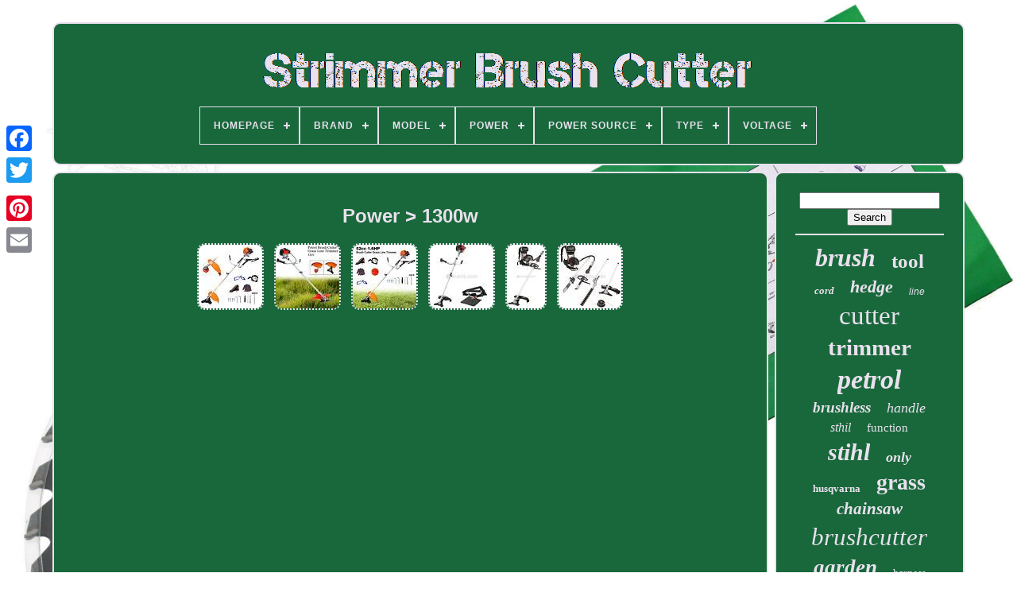

--- FILE ---
content_type: text/html
request_url: https://strimmerbrushcutter.com/en/power/1300w.htm
body_size: 4683
content:


<!doctype html>  
 
  	 <html>  
 

	   <head>



	
    <title>Power > 1300w </title>
		  
<link href="https://strimmerbrushcutter.com/favicon.png"  rel="icon"	type="image/png"> 
  
	 	 		
<!--*****************************************************************************-->
<meta   http-equiv="content-type"  content="text/html; charset=UTF-8">  
		
<meta name="viewport"  content="width=device-width, initial-scale=1">
  
	
	
<link href="https://strimmerbrushcutter.com/laqaj.css" rel="stylesheet" type="text/css"> 
   
			
<link	href="https://strimmerbrushcutter.com/zygoqusixo.css" type="text/css" rel="stylesheet">







	 
 <script  src="http://code.jquery.com/jquery-latest.min.js" type="text/javascript">	
 
</script>

	<script src="https://strimmerbrushcutter.com/picoh.js" type="text/javascript">
 	
</script>    
 
	 <script  type="text/javascript" src="https://strimmerbrushcutter.com/riwyh.js"> 	
</script>
	 <script async  type="text/javascript" src="https://strimmerbrushcutter.com/buneg.js">
  
</script> 

 
				<script	async type="text/javascript"  src="https://strimmerbrushcutter.com/tuzelekude.js"> 
 
 
</script>
  	
	
	 
	
	<script   type="text/javascript">		var a2a_config = a2a_config || {};a2a_config.no_3p = 1;   </script>
 

	
			<script	type="text/javascript">	 
	window.onload = function ()
	{
		bycimuc('rubexole', 'Search', 'https://strimmerbrushcutter.com/en/search.php');
		fojy("mopy.php","uhtn", "Power > 1300w");
		
		
	}
	
  </script> 

 
</head>	

  	
 <body   data-id="-1">
  



	  
<div class="a2a_kit a2a_kit_size_32 a2a_floating_style a2a_vertical_style"  style="left:0px; top:150px;"> 

   
		
		
 <a  class="a2a_button_facebook">
 		  </a>
  
 		
		
  <a  class="a2a_button_twitter">
  
		 </a>  
	
		

<a  class="a2a_button_google_plus"> 
	</a> 


	 	
		  <a class="a2a_button_pinterest"> 
 	  
</a>  	 
		
	 <a  class="a2a_button_email">




</a>
		

	 

 </div>
 



		
<!--*****************************************************************************-->
<div id="jivodojut">	  	 
			  <div id="canidiqy">
		 	   
				<a href="https://strimmerbrushcutter.com/en/">
<img alt="Strimmer Brush Cutter" src="https://strimmerbrushcutter.com/en/strimmer_brush_cutter.gif"> </a> 	

			
<div id='dydevak' class='align-center'>
<ul>
<li class='has-sub'><a href='https://strimmerbrushcutter.com/en/'><span>Homepage</span></a>
<ul>
	<li><a href='https://strimmerbrushcutter.com/en/all_items_strimmer_brush_cutter.htm'><span>All items</span></a></li>
	<li><a href='https://strimmerbrushcutter.com/en/latest_items_strimmer_brush_cutter.htm'><span>Latest items</span></a></li>
	<li><a href='https://strimmerbrushcutter.com/en/most_popular_items_strimmer_brush_cutter.htm'><span>Most popular items</span></a></li>
	<li><a href='https://strimmerbrushcutter.com/en/newest_videos_strimmer_brush_cutter.htm'><span>Newest videos</span></a></li>
</ul>
</li>

<li class='has-sub'><a href='https://strimmerbrushcutter.com/en/brand/'><span>Brand</span></a>
<ul>
	<li><a href='https://strimmerbrushcutter.com/en/brand/bosch.htm'><span>Bosch (16)</span></a></li>
	<li><a href='https://strimmerbrushcutter.com/en/brand/cobra.htm'><span>Cobra (20)</span></a></li>
	<li><a href='https://strimmerbrushcutter.com/en/brand/conentool.htm'><span>Conentool (23)</span></a></li>
	<li><a href='https://strimmerbrushcutter.com/en/brand/dewalt.htm'><span>Dewalt (28)</span></a></li>
	<li><a href='https://strimmerbrushcutter.com/en/brand/draper.htm'><span>Draper (33)</span></a></li>
	<li><a href='https://strimmerbrushcutter.com/en/brand/echo.htm'><span>Echo (17)</span></a></li>
	<li><a href='https://strimmerbrushcutter.com/en/brand/einhell.htm'><span>Einhell (39)</span></a></li>
	<li><a href='https://strimmerbrushcutter.com/en/brand/honda.htm'><span>Honda (105)</span></a></li>
	<li><a href='https://strimmerbrushcutter.com/en/brand/husqvarna.htm'><span>Husqvarna (88)</span></a></li>
	<li><a href='https://strimmerbrushcutter.com/en/brand/hyundai.htm'><span>Hyundai (37)</span></a></li>
	<li><a href='https://strimmerbrushcutter.com/en/brand/kawasaki.htm'><span>Kawasaki (25)</span></a></li>
	<li><a href='https://strimmerbrushcutter.com/en/brand/lonenessl.htm'><span>Lonenessl (25)</span></a></li>
	<li><a href='https://strimmerbrushcutter.com/en/brand/makita.htm'><span>Makita (84)</span></a></li>
	<li><a href='https://strimmerbrushcutter.com/en/brand/mcculloch.htm'><span>Mcculloch (30)</span></a></li>
	<li><a href='https://strimmerbrushcutter.com/en/brand/mountfield.htm'><span>Mountfield (17)</span></a></li>
	<li><a href='https://strimmerbrushcutter.com/en/brand/scheppach.htm'><span>Scheppach (19)</span></a></li>
	<li><a href='https://strimmerbrushcutter.com/en/brand/stihl.htm'><span>Stihl (853)</span></a></li>
	<li><a href='https://strimmerbrushcutter.com/en/brand/tanaka.htm'><span>Tanaka (19)</span></a></li>
	<li><a href='https://strimmerbrushcutter.com/en/brand/titan.htm'><span>Titan (33)</span></a></li>
	<li><a href='https://strimmerbrushcutter.com/en/brand/trueshopping.htm'><span>Trueshopping (19)</span></a></li>
	<li><a href='https://strimmerbrushcutter.com/en/latest_items_strimmer_brush_cutter.htm'>Other (720)</a></li>
</ul>
</li>

<li class='has-sub'><a href='https://strimmerbrushcutter.com/en/model/'><span>Model</span></a>
<ul>
	<li><a href='https://strimmerbrushcutter.com/en/model/4_stroke.htm'><span>4 Stroke (7)</span></a></li>
	<li><a href='https://strimmerbrushcutter.com/en/model/cg2521bf.htm'><span>Cg2521bf (7)</span></a></li>
	<li><a href='https://strimmerbrushcutter.com/en/model/dur365uz.htm'><span>Dur365uz (8)</span></a></li>
	<li><a href='https://strimmerbrushcutter.com/en/model/fs_400.htm'><span>Fs 400 (9)</span></a></li>
	<li><a href='https://strimmerbrushcutter.com/en/model/fs_410.htm'><span>Fs 410 (7)</span></a></li>
	<li><a href='https://strimmerbrushcutter.com/en/model/fs_460_c.htm'><span>Fs 460 C (7)</span></a></li>
	<li><a href='https://strimmerbrushcutter.com/en/model/fs_460_cem.htm'><span>Fs 460 Cem (18)</span></a></li>
	<li><a href='https://strimmerbrushcutter.com/en/model/fs400.htm'><span>Fs400 (21)</span></a></li>
	<li><a href='https://strimmerbrushcutter.com/en/model/fs410c.htm'><span>Fs410c (8)</span></a></li>
	<li><a href='https://strimmerbrushcutter.com/en/model/fs450.htm'><span>Fs450 (8)</span></a></li>
	<li><a href='https://strimmerbrushcutter.com/en/model/fs460c.htm'><span>Fs460c (10)</span></a></li>
	<li><a href='https://strimmerbrushcutter.com/en/model/fs55.htm'><span>Fs55 (11)</span></a></li>
	<li><a href='https://strimmerbrushcutter.com/en/model/fs55r.htm'><span>Fs55r (10)</span></a></li>
	<li><a href='https://strimmerbrushcutter.com/en/model/fs90.htm'><span>Fs90 (11)</span></a></li>
	<li><a href='https://strimmerbrushcutter.com/en/model/gtp34.htm'><span>Gtp34 (8)</span></a></li>
	<li><a href='https://strimmerbrushcutter.com/en/model/gx35.htm'><span>Gx35 (8)</span></a></li>
	<li><a href='https://strimmerbrushcutter.com/en/model/mp2521b.htm'><span>Mp2521b (21)</span></a></li>
	<li><a href='https://strimmerbrushcutter.com/en/model/ring_light_macro.htm'><span>Ring Light / Macro (7)</span></a></li>
	<li><a href='https://strimmerbrushcutter.com/en/model/s36gcbc.htm'><span>S36gcbc (8)</span></a></li>
	<li><a href='https://strimmerbrushcutter.com/en/model/69301.htm'><span>69301 (9)</span></a></li>
	<li><a href='https://strimmerbrushcutter.com/en/latest_items_strimmer_brush_cutter.htm'>Other (2047)</a></li>
</ul>
</li>

<li class='has-sub'><a href='https://strimmerbrushcutter.com/en/power/'><span>Power</span></a>
<ul>
	<li><a href='https://strimmerbrushcutter.com/en/power/0_75kw.htm'><span>0.75kw (8)</span></a></li>
	<li><a href='https://strimmerbrushcutter.com/en/power/0_95kw.htm'><span>0.95kw (31)</span></a></li>
	<li><a href='https://strimmerbrushcutter.com/en/power/1_3kw.htm'><span>1.3kw (7)</span></a></li>
	<li><a href='https://strimmerbrushcutter.com/en/power/1_4kw.htm'><span>1.4kw (8)</span></a></li>
	<li><a href='https://strimmerbrushcutter.com/en/power/1_65kw.htm'><span>1.65kw (13)</span></a></li>
	<li><a href='https://strimmerbrushcutter.com/en/power/1000_w.htm'><span>1000 W (15)</span></a></li>
	<li><a href='https://strimmerbrushcutter.com/en/power/1300w.htm'><span>1300w (6)</span></a></li>
	<li><a href='https://strimmerbrushcutter.com/en/power/1400_w.htm'><span>1400 W (9)</span></a></li>
	<li><a href='https://strimmerbrushcutter.com/en/power/1700w.htm'><span>1700w (46)</span></a></li>
	<li><a href='https://strimmerbrushcutter.com/en/power/1900_w.htm'><span>1900 W (7)</span></a></li>
	<li><a href='https://strimmerbrushcutter.com/en/power/1900w.htm'><span>1900w (20)</span></a></li>
	<li><a href='https://strimmerbrushcutter.com/en/power/2_0kw.htm'><span>2.0kw (13)</span></a></li>
	<li><a href='https://strimmerbrushcutter.com/en/power/2_2kw.htm'><span>2.2kw (7)</span></a></li>
	<li><a href='https://strimmerbrushcutter.com/en/power/2_2kw_3_0hp.htm'><span>2.2kw 3.0hp (10)</span></a></li>
	<li><a href='https://strimmerbrushcutter.com/en/power/2200w.htm'><span>2200w (35)</span></a></li>
	<li><a href='https://strimmerbrushcutter.com/en/power/2kw.htm'><span>2kw (13)</span></a></li>
	<li><a href='https://strimmerbrushcutter.com/en/power/3hp.htm'><span>3hp (14)</span></a></li>
	<li><a href='https://strimmerbrushcutter.com/en/power/9000rpm.htm'><span>9000rpm (17)</span></a></li>
	<li><a href='https://strimmerbrushcutter.com/en/power/cordless_electric.htm'><span>Cordless Electric (11)</span></a></li>
	<li><a href='https://strimmerbrushcutter.com/en/power/petrol.htm'><span>Petrol (13)</span></a></li>
	<li><a href='https://strimmerbrushcutter.com/en/latest_items_strimmer_brush_cutter.htm'>Other (1947)</a></li>
</ul>
</li>

<li class='has-sub'><a href='https://strimmerbrushcutter.com/en/power_source/'><span>Power Source</span></a>
<ul>
	<li><a href='https://strimmerbrushcutter.com/en/power_source/2_stroke.htm'><span>2 Stroke (29)</span></a></li>
	<li><a href='https://strimmerbrushcutter.com/en/power_source/2_stroke_petrol.htm'><span>2-stroke Petrol (2)</span></a></li>
	<li><a href='https://strimmerbrushcutter.com/en/power_source/battery.htm'><span>Battery (164)</span></a></li>
	<li><a href='https://strimmerbrushcutter.com/en/power_source/battery_cordless.htm'><span>Battery / Cordless (29)</span></a></li>
	<li><a href='https://strimmerbrushcutter.com/en/power_source/corded_electric.htm'><span>Corded Electric (34)</span></a></li>
	<li><a href='https://strimmerbrushcutter.com/en/power_source/cordless.htm'><span>Cordless (6)</span></a></li>
	<li><a href='https://strimmerbrushcutter.com/en/power_source/cordless_electric.htm'><span>Cordless Electric (2)</span></a></li>
	<li><a href='https://strimmerbrushcutter.com/en/power_source/gas.htm'><span>Gas (2)</span></a></li>
	<li><a href='https://strimmerbrushcutter.com/en/power_source/gasoline.htm'><span>Gasoline (7)</span></a></li>
	<li><a href='https://strimmerbrushcutter.com/en/power_source/petrol.htm'><span>Petrol (1590)</span></a></li>
	<li><a href='https://strimmerbrushcutter.com/en/power_source/petrol_2_stroke.htm'><span>Petrol / 2-stroke (4)</span></a></li>
	<li><a href='https://strimmerbrushcutter.com/en/power_source/petrol_gas.htm'><span>Petrol / Gas (5)</span></a></li>
	<li><a href='https://strimmerbrushcutter.com/en/power_source/petrol_2_stroke.htm'><span>Petrol 2 Stroke (37)</span></a></li>
	<li><a href='https://strimmerbrushcutter.com/en/power_source/petrol_4_stroke.htm'><span>Petrol 4 Stroke (2)</span></a></li>
	<li><a href='https://strimmerbrushcutter.com/en/latest_items_strimmer_brush_cutter.htm'>Other (337)</a></li>
</ul>
</li>

<li class='has-sub'><a href='https://strimmerbrushcutter.com/en/type/'><span>Type</span></a>
<ul>
	<li><a href='https://strimmerbrushcutter.com/en/type/brush_cutter.htm'><span>Brush Cutter (1103)</span></a></li>
	<li><a href='https://strimmerbrushcutter.com/en/type/brushless_cutter.htm'><span>Brushless Cutter (6)</span></a></li>
	<li><a href='https://strimmerbrushcutter.com/en/type/engine.htm'><span>Engine (4)</span></a></li>
	<li><a href='https://strimmerbrushcutter.com/en/type/fuel_hose.htm'><span>Fuel Hose (5)</span></a></li>
	<li><a href='https://strimmerbrushcutter.com/en/type/grass_trimmer.htm'><span>Grass Trimmer (136)</span></a></li>
	<li><a href='https://strimmerbrushcutter.com/en/type/hedge_trimmer.htm'><span>Hedge Trimmer (6)</span></a></li>
	<li><a href='https://strimmerbrushcutter.com/en/type/mulit_tool_strimmer.htm'><span>Mulit Tool Strimmer (41)</span></a></li>
	<li><a href='https://strimmerbrushcutter.com/en/type/multi_tool.htm'><span>Multi Tool (11)</span></a></li>
	<li><a href='https://strimmerbrushcutter.com/en/type/multi_tool_strimmer.htm'><span>Multi Tool Strimmer (67)</span></a></li>
	<li><a href='https://strimmerbrushcutter.com/en/type/multi_tool_trimmer.htm'><span>Multi Tool Trimmer (6)</span></a></li>
	<li><a href='https://strimmerbrushcutter.com/en/type/petrol.htm'><span>Petrol (6)</span></a></li>
	<li><a href='https://strimmerbrushcutter.com/en/type/scythe.htm'><span>Scythe (9)</span></a></li>
	<li><a href='https://strimmerbrushcutter.com/en/type/strimmer.htm'><span>Strimmer (38)</span></a></li>
	<li><a href='https://strimmerbrushcutter.com/en/type/string_trimmer.htm'><span>String Trimmer (110)</span></a></li>
	<li><a href='https://strimmerbrushcutter.com/en/type/top_handle_chainsaw.htm'><span>Top Handle Chainsaw (5)</span></a></li>
	<li><a href='https://strimmerbrushcutter.com/en/type/trimmer.htm'><span>Trimmer (4)</span></a></li>
	<li><a href='https://strimmerbrushcutter.com/en/type/trimmer_head.htm'><span>Trimmer Head (5)</span></a></li>
	<li><a href='https://strimmerbrushcutter.com/en/type/trimmers.htm'><span>Trimmers (46)</span></a></li>
	<li><a href='https://strimmerbrushcutter.com/en/type/weed_trimmer.htm'><span>Weed Trimmer (5)</span></a></li>
	<li><a href='https://strimmerbrushcutter.com/en/type/wheeled_trimmer.htm'><span>Wheeled Trimmer (6)</span></a></li>
	<li><a href='https://strimmerbrushcutter.com/en/latest_items_strimmer_brush_cutter.htm'>Other (631)</a></li>
</ul>
</li>

<li class='has-sub'><a href='https://strimmerbrushcutter.com/en/voltage/'><span>Voltage</span></a>
<ul>
	<li><a href='https://strimmerbrushcutter.com/en/voltage/18_v.htm'><span>18 V (41)</span></a></li>
	<li><a href='https://strimmerbrushcutter.com/en/voltage/18v.htm'><span>18v (2)</span></a></li>
	<li><a href='https://strimmerbrushcutter.com/en/voltage/220_v.htm'><span>220 V (5)</span></a></li>
	<li><a href='https://strimmerbrushcutter.com/en/voltage/230_v.htm'><span>230 V (4)</span></a></li>
	<li><a href='https://strimmerbrushcutter.com/en/voltage/240_v.htm'><span>240 V (2)</span></a></li>
	<li><a href='https://strimmerbrushcutter.com/en/voltage/240v.htm'><span>240v (5)</span></a></li>
	<li><a href='https://strimmerbrushcutter.com/en/voltage/36_v.htm'><span>36 V (30)</span></a></li>
	<li><a href='https://strimmerbrushcutter.com/en/voltage/36_volt.htm'><span>36 Volt (2)</span></a></li>
	<li><a href='https://strimmerbrushcutter.com/en/voltage/36v.htm'><span>36v (10)</span></a></li>
	<li><a href='https://strimmerbrushcutter.com/en/voltage/40_v.htm'><span>40 V (9)</span></a></li>
	<li><a href='https://strimmerbrushcutter.com/en/voltage/40v.htm'><span>40v (4)</span></a></li>
	<li><a href='https://strimmerbrushcutter.com/en/voltage/40v_2x_20v.htm'><span>40v (2x 20v) (5)</span></a></li>
	<li><a href='https://strimmerbrushcutter.com/en/voltage/48_v.htm'><span>48 V (3)</span></a></li>
	<li><a href='https://strimmerbrushcutter.com/en/voltage/54_v.htm'><span>54 V (2)</span></a></li>
	<li><a href='https://strimmerbrushcutter.com/en/voltage/54v.htm'><span>54v (2)</span></a></li>
	<li><a href='https://strimmerbrushcutter.com/en/voltage/60v.htm'><span>60v (2)</span></a></li>
	<li><a href='https://strimmerbrushcutter.com/en/latest_items_strimmer_brush_cutter.htm'>Other (2122)</a></li>
</ul>
</li>

</ul>
</div>

		
 
 
</div>

	 

			  	<div id="tawac"> 

  
			

<div   id="vonoqyfab">
				
  <div id="vepiwabyj">


 
  </div> 	
 	
  

				<h1>Power > 1300w</h1>
<ul>
<li><a href="https://strimmerbrushcutter.com/en/52cc_multi_petrol_garden_brush_cutter_grass_line_trimmer_strimmer_lawn_mower.htm" title="52cc Multi Petrol Garden Brush Cutter Grass Line Trimmer Strimmer Lawn Mower"><img src="https://strimmerbrushcutter.com/en/images/52cc_Multi_Petrol_Garden_Brush_Cutter_Grass_Line_Trimmer_Strimmer_Lawn_Mower_01_og.jpg" alt="52cc Multi Petrol Garden Brush Cutter Grass Line Trimmer Strimmer Lawn Mower"/></a></li>
<li><a href="https://strimmerbrushcutter.com/en/powerful_petrol_strimmer_brush_cutter_grass_garden_lawn_cutting_tools_2_52cc.htm" title="Powerful Petrol Strimmer Brush Cutter Grass Garden Lawn Cutting Tools 2, 52cc"><img src="https://strimmerbrushcutter.com/en/images/Powerful_Petrol_Strimmer_Brush_Cutter_Grass_Garden_Lawn_Cutting_Tools_2_52CC_01_zype.jpg" alt="Powerful Petrol Strimmer Brush Cutter Grass Garden Lawn Cutting Tools 2, 52cc"/></a></li>
<li><a href="https://strimmerbrushcutter.com/en/52cc_petrol_garden_brush_cutter_grass_trimmer_powerful_cutter_orange_1_25kw_uk.htm" title="52cc Petrol Garden Brush Cutter Grass Trimmer Powerful Cutter Orange 1.25kw Uk"><img src="https://strimmerbrushcutter.com/en/images/52cc_Petrol_Garden_Brush_Cutter_Grass_Trimmer_Powerful_Cutter_Orange_1_25KW_UK_01_zbhg.jpg" alt="52cc Petrol Garden Brush Cutter Grass Trimmer Powerful Cutter Orange 1.25kw Uk"/></a></li>
<li><a href="https://strimmerbrushcutter.com/en/brush_cutter_2_stroke_51_7_cc_petrol_scheppach_bch5200pb.htm" title="Brush Cutter 2-stroke 51.7 Cc Petrol Scheppach Bch5200pb"><img src="https://strimmerbrushcutter.com/en/images/Brush_Cutter_2_stroke_51_7_CC_Petrol_Scheppach_Bch5200pb_01_nbs.jpg" alt="Brush Cutter 2-stroke 51.7 Cc Petrol Scheppach Bch5200pb"/></a></li>
<li><a href="https://strimmerbrushcutter.com/en/backpack_brush_cutter_line_trimmer_2_stroke_51_7cc_1_3kw_scheppach_bch5300bp.htm" title="Backpack-brush Cutter Line Trimmer 2-stroke 51.7cc 1.3kw Scheppach Bch5300bp"><img src="https://strimmerbrushcutter.com/en/images/BACKPACK_BRUSH_CUTTER_LINE_TRIMMER_2_STROKE_51_7cc_1_3kW_SCHEPPACH_BCH5300BP_01_uevr.jpg" alt="Backpack-brush Cutter Line Trimmer 2-stroke 51.7cc 1.3kw Scheppach Bch5300bp"/></a></li>
<li><a href="https://strimmerbrushcutter.com/en/51_7cc_backpacker_brush_cutter_line_hedge_trimmer_pole_saw_scheppach_mfh5300_4bp.htm" title="51,7cc Backpacker Brush Cutter Line Hedge Trimmer Pole Saw Scheppach Mfh5300-4bp"><img src="https://strimmerbrushcutter.com/en/images/51_7cc_BACKPACKER_BRUSH_CUTTER_LINE_HEDGE_TRIMMER_POLE_SAW_SCHEPPACH_MFH5300_4BP_01_fvv.jpg" alt="51,7cc Backpacker Brush Cutter Line Hedge Trimmer Pole Saw Scheppach Mfh5300-4bp"/></a></li>
</ul>

				
				<script  type="text/javascript">  
					babikofeby();
				  </script>
			
				<div style="margin:10px auto;width:200px;" class="a2a_kit a2a_kit_size_32 a2a_default_style">	 	
						
<a   class="a2a_button_facebook">
   </a> 	
  
						<a class="a2a_button_twitter">


	</a>


					  
    <a class="a2a_button_google_plus">  </a> 
					 
<a	class="a2a_button_pinterest">	

</a>  	
					 
	<a   class="a2a_button_email">
</a>
					 </div>
					
				
			  </div> 

 
			<div id="bepaga">

				
				 
  	<div id="rubexole">
	

 	 
					
<hr> 
				 

 

	</div>


				
<div  id="hodexodag">		    	 </div>			

				
				  
 	<div id="toliqipo"> 
					<a style="font-family:New York;font-size:32px;font-weight:bold;font-style:italic;text-decoration:none" href="https://strimmerbrushcutter.com/en/tag/brush.htm">brush</a><a style="font-family:Palatino;font-size:25px;font-weight:bold;font-style:normal;text-decoration:none" href="https://strimmerbrushcutter.com/en/tag/tool.htm">tool</a><a style="font-family:CG Times;font-size:13px;font-weight:bold;font-style:italic;text-decoration:none" href="https://strimmerbrushcutter.com/en/tag/cord.htm">cord</a><a style="font-family:Impact;font-size:22px;font-weight:bolder;font-style:oblique;text-decoration:none" href="https://strimmerbrushcutter.com/en/tag/hedge.htm">hedge</a><a style="font-family:Arial;font-size:12px;font-weight:lighter;font-style:italic;text-decoration:none" href="https://strimmerbrushcutter.com/en/tag/line.htm">line</a><a style="font-family:Trebuchet MS;font-size:33px;font-weight:lighter;font-style:normal;text-decoration:none" href="https://strimmerbrushcutter.com/en/tag/cutter.htm">cutter</a><a style="font-family:Humanst521 Cn BT;font-size:29px;font-weight:bolder;font-style:normal;text-decoration:none" href="https://strimmerbrushcutter.com/en/tag/trimmer.htm">trimmer</a><a style="font-family:GV Terminal;font-size:34px;font-weight:bold;font-style:oblique;text-decoration:none" href="https://strimmerbrushcutter.com/en/tag/petrol.htm">petrol</a><a style="font-family:Aapex;font-size:19px;font-weight:bolder;font-style:italic;text-decoration:none" href="https://strimmerbrushcutter.com/en/tag/brushless.htm">brushless</a><a style="font-family:Expo;font-size:18px;font-weight:lighter;font-style:oblique;text-decoration:none" href="https://strimmerbrushcutter.com/en/tag/handle.htm">handle</a><a style="font-family:Comic Sans MS;font-size:16px;font-weight:normal;font-style:oblique;text-decoration:none" href="https://strimmerbrushcutter.com/en/tag/sthil.htm">sthil</a><a style="font-family:Sonoma Italic;font-size:15px;font-weight:lighter;font-style:normal;text-decoration:none" href="https://strimmerbrushcutter.com/en/tag/function.htm">function</a><a style="font-family:Old English Text MT;font-size:30px;font-weight:bold;font-style:oblique;text-decoration:none" href="https://strimmerbrushcutter.com/en/tag/stihl.htm">stihl</a><a style="font-family:Georgia;font-size:18px;font-weight:bold;font-style:oblique;text-decoration:none" href="https://strimmerbrushcutter.com/en/tag/only.htm">only</a><a style="font-family:Chicago;font-size:13px;font-weight:bold;font-style:normal;text-decoration:none" href="https://strimmerbrushcutter.com/en/tag/husqvarna.htm">husqvarna</a><a style="font-family:Merlin;font-size:28px;font-weight:bolder;font-style:normal;text-decoration:none" href="https://strimmerbrushcutter.com/en/tag/grass.htm">grass</a><a style="font-family:Garamond;font-size:21px;font-weight:bolder;font-style:italic;text-decoration:none" href="https://strimmerbrushcutter.com/en/tag/chainsaw.htm">chainsaw</a><a style="font-family:Motor;font-size:31px;font-weight:lighter;font-style:oblique;text-decoration:none" href="https://strimmerbrushcutter.com/en/tag/brushcutter.htm">brushcutter</a><a style="font-family:MS LineDraw;font-size:27px;font-weight:bold;font-style:oblique;text-decoration:none" href="https://strimmerbrushcutter.com/en/tag/garden.htm">garden</a><a style="font-family:Charcoal;font-size:14px;font-weight:lighter;font-style:normal;text-decoration:none" href="https://strimmerbrushcutter.com/en/tag/harness.htm">harness</a><a style="font-family:Century Schoolbook;font-size:14px;font-weight:lighter;font-style:normal;text-decoration:none" href="https://strimmerbrushcutter.com/en/tag/head.htm">head</a><a style="font-family:Albertus Medium;font-size:17px;font-weight:bold;font-style:italic;text-decoration:none" href="https://strimmerbrushcutter.com/en/tag/honda.htm">honda</a><a style="font-family:Albertus Extra Bold;font-size:11px;font-weight:bolder;font-style:oblique;text-decoration:none" href="https://strimmerbrushcutter.com/en/tag/makita.htm">makita</a><a style="font-family:Script MT Bold;font-size:12px;font-weight:normal;font-style:italic;text-decoration:none" href="https://strimmerbrushcutter.com/en/tag/engine.htm">engine</a><a style="font-family:Expo;font-size:19px;font-weight:normal;font-style:normal;text-decoration:none" href="https://strimmerbrushcutter.com/en/tag/cordless.htm">cordless</a><a style="font-family:Motor;font-size:26px;font-weight:bolder;font-style:italic;text-decoration:none" href="https://strimmerbrushcutter.com/en/tag/52cc.htm">52cc</a><a style="font-family:Swiss721 BlkEx BT;font-size:23px;font-weight:normal;font-style:normal;text-decoration:none" href="https://strimmerbrushcutter.com/en/tag/multi.htm">multi</a><a style="font-family:MS-DOS CP 437;font-size:20px;font-weight:bold;font-style:italic;text-decoration:none" href="https://strimmerbrushcutter.com/en/tag/stroke.htm">stroke</a><a style="font-family:Univers Condensed;font-size:35px;font-weight:lighter;font-style:oblique;text-decoration:none" href="https://strimmerbrushcutter.com/en/tag/strimmer.htm">strimmer</a><a style="font-family:Kino MT;font-size:15px;font-weight:bolder;font-style:italic;text-decoration:none" href="https://strimmerbrushcutter.com/en/tag/blade.htm">blade</a><a style="font-family:Zap Chance;font-size:16px;font-weight:bolder;font-style:italic;text-decoration:none" href="https://strimmerbrushcutter.com/en/tag/clearing.htm">clearing</a><a style="font-family:Micro;font-size:17px;font-weight:normal;font-style:oblique;text-decoration:none" href="https://strimmerbrushcutter.com/en/tag/lawn.htm">lawn</a><a style="font-family:Comic Sans MS;font-size:24px;font-weight:lighter;font-style:oblique;text-decoration:none" href="https://strimmerbrushcutter.com/en/tag/professional.htm">professional</a><a style="font-family:Aardvark;font-size:11px;font-weight:bolder;font-style:italic;text-decoration:none" href="https://strimmerbrushcutter.com/en/tag/duty.htm">duty</a><a style="font-family:Playbill;font-size:10px;font-weight:bolder;font-style:italic;text-decoration:none" href="https://strimmerbrushcutter.com/en/tag/heavy.htm">heavy</a>  
				
   </div>	   
			
			  </div>
		 
</div>
	
		 
<div id="tivifynyvy">
	
		
			 <ul>		
 

				

 
 <li>	 
					
  <a href="https://strimmerbrushcutter.com/en/"> 	Homepage </a>

	  
				
</li>


				  <li> 	

						 
<a href="https://strimmerbrushcutter.com/en/contact.php">



  Contact Us  </a> 
	
				 </li>

				 	<li>	  
 
						

<a	href="https://strimmerbrushcutter.com/en/wazekije.htm">
	
 	Privacy Policy 	</a>  	
 
						</li>  
	
				


<!--*****************************************************************************-->
<li>		
  
					  <a   href="https://strimmerbrushcutter.com/en/termsofservice.htm">

Service Agreement		</a> 

	  


				
  	
</li> 
 
				
<!--*****************************************************************************-->
<li>
 
					  
 <a href="https://strimmerbrushcutter.com/?l=en">    EN		 </a> 
					&nbsp;
					 <a   href="https://strimmerbrushcutter.com/?l=fr">  
FR </a>

				
	
</li>
  
				
				
				   <div style="margin:10px auto;width:200px;"  class="a2a_kit a2a_kit_size_32 a2a_default_style">
 
						  
<a class="a2a_button_facebook">   
 </a>
 
 

						<a  class="a2a_button_twitter">


</a> 

					
  <a class="a2a_button_google_plus"> 

</a> 	 	
					
  
<a class="a2a_button_pinterest">  
</a> 	  

	 	 	
					<a class="a2a_button_email">  
</a>		 
					  	</div> 
	
				
			
 
   	</ul>

 
			
			</div>

	
  
</div>	  
 	
   	 
<!--*****************************************************************************-->
<script src="//static.addtoany.com/menu/page.js" type="text/javascript">
 </script>

 	</body>
  	
 

  </HTML>
